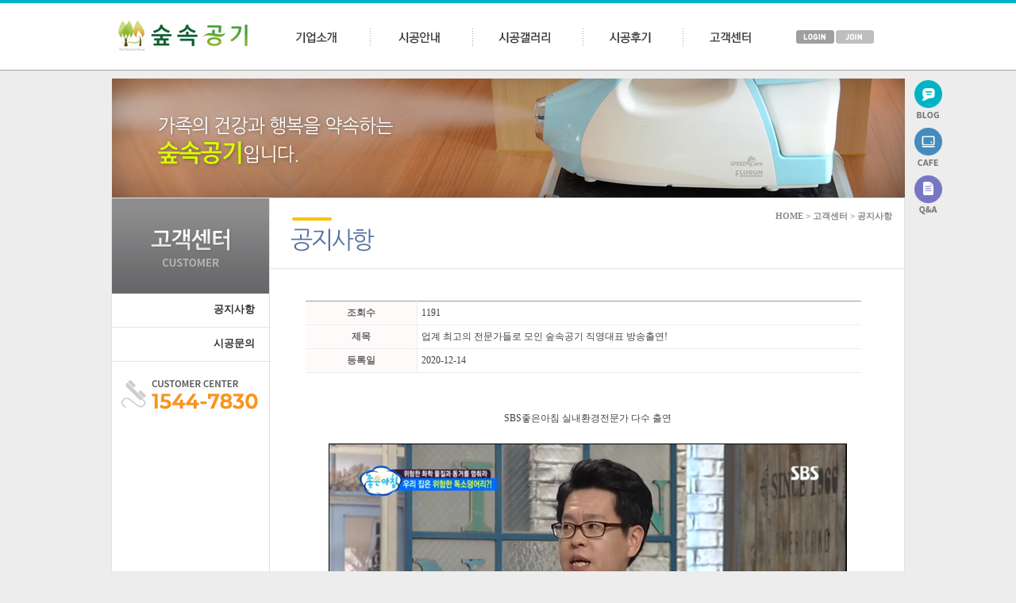

--- FILE ---
content_type: text/html
request_url: http://xn--ob0bjx383b3sa.com/default/sub05/sub01.php?topmenu=5&com_board_basic=read_form&&com_board_idx=25&com_board_id=12
body_size: 6448
content:
<!DOCTYPE html PUBLIC "-//W3C//DTD XHTML 1.0 Transitional//EN" "http://www.w3.org/TR/xhtml1/DTD/xhtml1-transitional.dtd">
<html xmlns="http://www.w3.org/1999/xhtml" xml:lang="en" lang="en">
<head>
<title>숲속공기 새집증후군</title>
<meta name="description" content="숲속공기,새집증후군전문,새집,새아파트,빌라,리모델링냄새,인테리어냄새,새차증후군,헌집증후군,악취서비스,곰팡이서비스,결로서비스,피톤치드,실내환경전문">
<meta name="keywords" content="숲속공기,새집증후군전문,새집,새아파트,빌라,리모델링냄새,인테리어냄새,새차증후군,헌집증후군,악취서비스,곰팡이서비스,결로서비스,피톤치드,실내환경전문">
<meta property="og:type" content="website" />
<meta property="og:title" content="숲속공기 새집증후군" />
<meta property="og:url" content="http://숲속공기.com" />
<meta property="og:description" content="숲속공기,새집증후군전문,새집,새아파트,빌라,리모델링냄새,인테리어냄새,새차증후군,헌집증후군,악취서비스,곰팡이서비스,결로서비스,피톤치드,실내환경전문" />
<link rel="canonical" href="http://숲속공기.com" />
<meta http-equiv="Content-Type" content="text/html; charset=EUC-KR">
<meta http-equiv="content-script-type" content="text/javascript">
<meta name="naver-site-verification" content="1019cd2df7b7111994eea03d504fcd2f35415e74"/>
<script type="text/javascript" src="/default/img/isyl/json2.js"></script>
<script type="text/javascript" src="/default/img/isyl/jquery-1.8.2.min.js"></script>
<script type="text/javascript" src="/default/img/isyl/isyl.js"></script>
<!-- CSS 설정 부분  //-->
<link rel="stylesheet" type="text/css" href="/default/inc/main_style.css" />
<link rel="stylesheet" type="text/css" href="/default/img/isyl/isyl.css" />
<!--[if IE 6]>
 <style type="text/css">
 </style>
<![endif]-->
<style type="text/css">
@import url(http://fonts.googleapis.com/earlyaccess/nanumgothic.css);
</style>
<script type="text/javascript">
function pclink_getCookie( name ) 
 { 
  var nameOfCookie = name + "="; 
  var x = 0; 
  while ( x <= document.cookie.length ) 
  { 
   var y = (x+nameOfCookie.length); 
   if ( document.cookie.substring( x, y ) == nameOfCookie ) { 
   if ( (endOfCookie=document.cookie.indexOf( ";", y )) == -1 ) 
   endOfCookie = document.cookie.length; 
   return unescape( document.cookie.substring( y, endOfCookie ) ); 
  } 
  x = document.cookie.indexOf( " ", x ) + 1; 
  if ( x == 0 ) 
   break; 
  } 
  return ""; 
 }
 function pclink_setCookie( name, value, expiredays ) 
 { 
  var todayDate = new Date(); 
  todayDate.setDate( todayDate.getDate() + expiredays ); 
  document.cookie = name + "=" + escape( value ) + "; path=/; expires=" + todayDate.toGMTString() + ";" 
 }
$(document).ready(function(){
 var ua = window.navigator.userAgent.toLowerCase(); 
 if ( /iphone/.test(ua) || /android/.test(ua) || /opera/.test(ua) || /bada/.test(ua) ) { 
 if (pclink_getCookie( "rornfl1052_pclick") != "done" ) { 
  location.href="/default/mm/index.php";
 }
 $(".pcview").html('<a href="#" class="mobile_view">모바일버전</a>');
 } 
return false;
});
</script>
<script language="JavaScript">
 
function bluring(){ 
if(event.srcElement.tagName=="A"||event.srcElement.tagName=="IMG") 
document.body.focus(); 
} 
document.onfocusin=bluring; 
</script> 
</head>
<body style="position: relative; margin: 0 auto; clear:both; ">
<!--상단메뉴 시작-->
 <div id="header">
  <div id="top_content">
   <div id="top_box">
     <div id="top_line"></div>
     <div id="top_menu">
      <div class="left_logo"><a href="/default/index.php"><img src="/default/img/logo.png"></a></div>
        <div class="left_menu">
          <div id="center_flash">
            <div class="menu">  
  <div id="navi">
    <ul class="menu">
       <li class="menu_sub">
       <a href="/default/sub01/sub01.php?topmenu=1" class="main_img"><img src="/default/img/main/menu_01.png" data="01" class=""/></a>
        <ul class="menu_sub_m" style=" display: none;">
          <li><a href="/default/sub01/sub01.php?topmenu=1" class="sub_img" data=""><img src="/default/img/main/submenu_01.gif" data="01" /></a></li>
          <li><a href="/default/sub01/sub02.php?topmenu=1" class="sub_img" data=""><img src="/default/img/main/submenu_02.gif" data="02" /></a></li>
        </ul>
      </li>
      <li class="menu_sub">
        <a href="/default/sub02/sub01.php?topmenu=2"  class="main_img"><img src="/default/img/main/menu_02.png" data="02" /></a>
          <ul class="menu_sub_m02" style="  display: none;">
     <li><a href="/default/sub02/sub01.php?topmenu=2" class="sub_img" data="02"><img src="/default/img/main/submenu02_01.gif" data="01" /></a></li>
     <li><a href="/default/sub02/sub02.php?topmenu=2" class="sub_img" data="02"><img src="/default/img/main/submenu02_02.gif" data="02" /></a></li>
     <li><a href="/default/sub02/sub03.php?topmenu=2" class="sub_img" data="02"><img src="/default/img/main/submenu02_03.gif" data="03" /></a></li>

   </ul>
      </li>
      <li class="menu_sub">
        <a href="/default/sub03/sub01.php?topmenu=3"  class="main_img"><img src="/default/img/main/menu_03.png" data="03" /></a>
          <ul class="menu_sub_m03" style=" display: none;">
     <li><a href="/default/sub03/sub01.php?topmenu=3" class="sub_img" data="03"><img src="/default/img/main/submenu03_01.gif" data="01" /></a></li>
     <li><a href="/default/sub03/sub03.php?topmenu=3" class="sub_img" data="03"><img src="/default/img/main/submenu03_03.gif" data="03" /></a></li>
     <li><a href="/default/sub03/sub02.php?topmenu=3" class="sub_img" data="03"><img src="/default/img/main/submenu03_02.gif" data="02" /></a></li>
   </ul>
      </li>
      <li class="menu_sub">
        <a href="/default/sub04/sub01.php?topmenu=4"  class="main_img"><img src="/default/img/main/menu_04.png" data="04" /></a>
          <ul class="menu_sub_m04" style=" display: none;">
     <li><a href="/default/sub04/sub01.php?topmenu=4" class="sub_img" data="04"><img src="/default/img/main/submenu04_01.gif" data="01" /></a></li>
   </ul>
      </li>
<li class="menu_sub">
        <a href="/default/sub05/sub01.php?topmenu=5"  class="main_img"><img src="/default/img/main/menu_05.png" data="05" /></a>
          <ul class="menu_sub_m05" style=" display: none;">
     <li><a href="/default/sub05/sub01.php?topmenu=5" class="sub_img" data="05"><img src="/default/img/main/submenu05_01.gif" data="01" /></a></li>
     <li><a href="/default/sub05/sub02.php?topmenu=5" class="sub_img" data="05"><img src="/default/img/main/submenu05_02.gif" data="02" /></a></li>
   </ul>
      </li>
</div>
    </div>
 </div>
     </div>
     <div class="right_banner">
     
      <div class="right_menu">
 <ul>
    <li><a href="/default/member/login.php"><img src="/default/img/top_login.gif"></a><a href="/default/member/login.php"><a href="/default/member/join.php"><img src="/default/img/top_join.gif"></a></li> </ul>
</div>
     </div>
     
    </div>
    </div>
    
   <div style="clear:both;"></div>
  </div>
  
 </div>
 
<!--상단메뉴 끝-->
<!--메인이미지 시작-->
  <div id="sub_main_box">
   <div class="main_bg">
    <img src="/default/img/subimg05.jpg">
   </div>
  </div>
 <!--메인이미지 끝-->
<div id="container">
 <!--내용 시작-->
  <div id="sub_main_box2">
   <div class="left_menu"><link rel="stylesheet" type="text/css" href="/default/img/ddsmoothmenu.css" />
<link rel="stylesheet" type="text/css" href="/default/img/ddsmoothmenu-v.css" />
<div>
   <!--noscript-->
<div>
<div><img src="/default/img/left_top05.jpg" width="198"></div>
<div id="smoothmenu2" class="ddsmoothmenu-v">
<ul>
<li><a href="/default/sub05/sub01.php?topmenu=5">공지사항</a></li>
<li><a href="/default/sub05/sub02.php?topmenu=5">시공문의</a></li>
</div>
<div><img src="/default/img/left_bottom.jpg"></div>
   </div>
   <!--/noscript-->   
  </div></div>
   <div class="right_content">
    <div class="title">
     <div class="title_img"> <img src="/default/img/sub05/title_01.gif"></div>
     <div class="navi"> HOME > 고객센터 > 공지사항</div>
    </div>
    <div  class="content">
     <div class="sub_board">
      <!-- 게시판 시작 --------------------------------------------------------->
<link rel="StyleSheet" href="/bizdemo14646/inc/board/board_12.css" type="text/css">
<script language="javascript" src="/cjs/board.js?com_board_id=12&template=bizdemo14646"></script>
<script language="javascript" src="/js/board_util.js" type="text/javascript"></script>

<table border="0" cellspacing="0" cellpadding="0" width="700" bgcolor="#FFFFFF" background="">
 <tr>
  <td>
   <table border='0' cellpadding='0' cellspacing='0' width='100%' class="board" style="border-top:1px solid #999999;">
   <!-- 내용 -->
    <style type="text/css">p{margin:0}</style><meta http-equiv='Content-Type' content='text/html; charset=ks_c_5601-1987'>
<style type="text/css">
/*
   .board_bgcolor 테이블 제목 컬럼 스타일 지정
   .board_desc    테이블 제목 옆 내용 컬럼 스타일 지정
   $com_board.table_size :: 관리자가 지정한 전체 테이블 사이즈
   .board_description 콘텐츠 내용 스타일을 지정
*/
p{
    margin:0;
    padding:0;
}
.board_bgcolor
{
  /*width:107px;*/
  width:20%;
  text-align:center;
}
.board_desc
{
	padding:3 0 3 10;
	line-height:150%;
	/*width:593px;*/
    width:80%;
	text-align:left;
	padding-left:5px;
}
.board_description
{
	    overflow:hidden;
        word-break:break-all;
}
#post_area{
	width:100%;
	padding:5px;
    word-spacing:0pt;
    word-break:break-all;
}
</style>
						<tr height="30">
				<td class="board_bgcolor">
									<font style="color:#666666;font-size:12px;font-weight:bold;">조회수</font>
								</td>
				<td class="board_desc">
					                                                    1191
                                            				</td>
			</tr>
									<tr height="30">
				<td class="board_bgcolor">
									<font style="color:#666666;font-size:12px;font-weight:bold;">제목</font>
								</td>
				<td class="board_desc">
					                                                    업계 최고의 전문가들로 모인 숲속공기 직영대표 방송출연!
                                            				</td>
			</tr>
									<tr height="30">
				<td class="board_bgcolor">
									<font style="color:#666666;font-size:12px;font-weight:bold;">등록일</font>
								</td>
				<td class="board_desc">
					                                                    2020-12-14
                                            				</td>
			</tr>
					<!-- 글 내용 -->
		<tr height="30">
			<td colspan="2" class="board_description" width="100%" height="100px">
				<div id="post_area">
					<div style="text-align: center;"><span style="font-size: 9pt;">&nbsp;</span></div><div style="text-align: center;"><span style="font-size: 9pt;"><br /></span></div><div style="text-align: center;">SBS좋은아침 실내환경전문가 다수 출연</div><div><div style="text-align: center;"><br></div>
<div style="text-align: center;"><img hspace="5" src="/bizdemo14646/component/board/board_12/u_image/25/645225727_3.png" style="font-size: 9pt; height: 393px; width: 653px;"></div><div style="text-align: center;"><br></div><div style="text-align: center;"><br><img hspace="5" vspace="0" src="/bizdemo14646/component/board/board_12/u_image/25/851974722_KakaoTalk_20180523_172635120.jpg" style="width: 653px; height: 393px;"><br><br><br></div><div style="text-align: center;"><span style="font-size: 9pt;"><br /></span></div><div style="text-align: center;"><span style="font-size: 9pt;"><br /></span></div><div style="text-align: center;"><span style="font-size: 9pt;"><br /></span></div><div style="text-align: center;"><span style="font-size: 9pt;"><br /></span></div><div style="text-align: center;"><span style="font-size: 9pt;"><br /></span></div><div style="text-align: center;"><span style="font-size: 9pt;"><br /></span></div><div style="text-align: center;"><span style="font-size: 9pt;"><br /></span></div><div style="text-align: center;"><span style="font-size: 9pt;"><br /></span></div><div style="text-align: center;"><span style="font-size: 9pt;">KBS제보자들 숲속공기 대표 다수 출연</span></div><div style="text-align: center;"><span style="font-size: 9pt;">&nbsp;</span></div>
<p align="center"><img style="HEIGHT: 276px; WIDTH: 548px" hspace="5" src="/bizdemo14646/component/board/board_12/u_image/25/130294886_2018-10-2120213B563B35.PNG"><br><p align="center">&nbsp;<br><p align="center"><img style="HEIGHT: 365px; WIDTH: 593px" hspace="5" src="/bizdemo14646/component/board/board_12/u_image/25/250994495_2019-03-1520153B403B03.PNG"><br><p align="center"><br><br><p align="center"><br><p align="center"><img hspace="5" vspace="0" src="/bizdemo14646/component/board/board_12/u_image/25/1660777964_6.png" style="width: 653px; height: 378px;"><br><p align="center"><br />
 <br><p align="center"><img style="HEIGHT: 275px; WIDTH: 548px" hspace="5" src="/bizdemo14646/component/board/board_12/u_image/25/2102374513_2018-10-2120213B573B59.PNG"><br><p align="center">&nbsp;<br><p align="center"><img style="HEIGHT: 265px; WIDTH: 548px" hspace="5" src="/bizdemo14646/component/board/board_12/u_image/25/1707754324_2018-10-2120223B003B14.PNG"><br />
 <br><p align="center"><br><br><p align="center"><br><br><p align="center"><br><br><p align="center"><br><br><p align="center"><br><br><p align="center"><br><br><p align="center">SBS모닝와이드 실내환경전문가로 출연<br><p align="center"><br><br><p align="center"><br><p align="center"><img hspace="5" vspace="0" src="/bizdemo14646/component/board/board_12/u_image/25/1206636914_KakaoTalk_20191205_164647986.jpg" style="width: 653px; height: 349px;"><br><p align="center"><br><br><p align="center"><br><br><p align="center"><br><br><p align="center"><br><br><p align="center"><br><br><p align="center"><br><br><p align="center"><br><br><p align="center">MBC오늘아침 실내환경전문가로 출연<br><p align="center"><br><br><p align="center"><br><p align="center"><img hspace="5" vspace="0" src="/bizdemo14646/component/board/board_12/u_image/25/404775860_7.jpg" style="width: 653px; height: 349px;"><br><p align="center"><br><br><p align="center"><br><br><p align="center"><br><br><p align="center"><br><br><p align="center"><br><br><p align="center"><br><br><p align="center"><br><br><p align="center"><br><br><p align="center">YTN천기누설 실내환경전문가로 출연<br><p align="center"><br><br><p align="center"><br><p align="center"><img hspace="5" vspace="0" src="/bizdemo14646/component/board/board_12/u_image/25/2101148970_2017-1-23-113B193B42.jpg" style="width: 653px; height: 350px;"><br><p align="center"><br><br><p align="center"><br><br><p align="center"><br><br><p align="center"><br><br></div>
				</div>
				<script type="text/javascript">
				<!--
				/**
				 * 이미지 테이블크기와 맞쳐 재조정
				 */
				function resizeImage()
				{
					var img_max_width = 665;
                    var use_origin_img = 'Y';
                    if(use_origin_img == 'N') {
                        return;
                    }
					var imgObj = document.getElementById("post_area").getElementsByTagName("img");
					var osrc;
					for (i = 0; i<imgObj.length; i++)
					{
						/*pNode = imgObj[i].parentNode;
						var imgContainer = document.createElement("<div>");
						pNode.insertBefore(imgContainer, imgObj[i]);
						imgContainer.appendChild(imgObj[i]);
						osrc = imgObj[i].src;*/

						if(imgObj[i].width > img_max_width)
						{
							imgObj[i].style['width'] = img_max_width;
							imgObj[i].style['height'] = 'auto';
						}

                        if( imgObj[i].parentNode.tagName != "A" )
                        {
                            imgObj[i].style.cursor  = "pointer";
                            imgObj[i].onclick = function(){	showPicture(this);	}
                        }

						/*imgContainer.style.marginBottom = "0px";

													imgObj[i].style.cursor  = "pointer";
												// declare onclick event
						if( imgObj[i].parentNode.tagName == "div" )
						{
							if( imgObj[i].parentNode.parentNode.tagName == "A" )
							{
								imgObj[i].onclick = function()
								{
									if( this.parentNode.parentNode.target != "_blank" ){
										location.href = this.parentNode.parentNode.href;
									}
								};
							}
							else{
																imgObj[i].onclick = function(){	showPicture(this);	}
															}
						}
						else if( imgObj[i].parentNode.tagName != "A" )
						{
														imgObj[i].onclick = function(){	showPicture(this);	}
													}*/
					}

					document.getElementById("post_area").style.visibility = "visible";
				}

				/**
				 * 팝업 이미지
				 */
				 function showPicture(obj) {

				  var imgObj = new Image();
				  imgObj.src = obj.src;
				  var wopt = "scrollbars=yes,status=no,resizable=no";
				  wopt += ",width=" + imgObj.width;
				  wopt += ",height=" + imgObj.height;
				  var wbody = "<script language='javascript'>";
				  wbody += "function finalResize(){";
				  wbody += "  var oBody=document.body;";
				  wbody += "  var oImg=document.images[0];";
				  wbody += "  var xdiff=oImg.width-oBody.clientWidth;";
				  wbody += "  var ydiff=oImg.height-oBody.clientHeight-20;";
				  wbody += "  window.resizeBy(xdiff,ydiff);";
				  wbody += "}";
				  wbody += "</"+"script>";
				  wbody += "<body  oncontextmenu='return false' ondragstart='return false' onselectstart='return false' onLoad='finalResize()' style='margin:0;background:#000000' >";
				  wbody += "<a href='javascript:window.close()' oncontextmenu='return false'><img src='" + obj.src + "' border=0  alt=''></a>";
				  wbody += "</body>";
				  winResult = window.open("about:blank","",wopt);
				  winResult.document.open("text/html", "replace");
				  winResult.document.write(wbody);
				  winResult.document.close();
				  return;
				}

				/**
				 * 함수 실행
				 */
				window.onload = function()
				{
					resizeImage();
				}
			//-->
			</script>
			</td>
		</tr>
	



   <!-- //내용 -->
   </table>



   <!-- 게시물 평가 -->
   
   <!--// 게시물 평가 -->

   <!-- 댓글 쓰기 -->
   
   <!-- //댓글 쓰기 -->

   <!-- 댓글 목록 -->
   
   <!-- //댓글 목록 -->



   <table border='0' cellpadding='0' cellspacing='0' align='center' width='100%'>
    <tr>
     <td class='bbsnewf5' height='34' align='center' width='50%'>
     <!-- 목록 - 버튼 -->
      <!-- 이전 다음  -->
<table border='0' cellpadding='0' cellspacing='0' align='center' width='100%'>
<tr>
	<td class='bbsnewf5' height='34' align='left' width='50%' style="border:0px">
					<a href="/default/sub05/sub01.php?com_board_basic=read_form&topmenu=5&&com_board_search_code=&com_board_search_value1=&com_board_search_value2=&com_board_page=&&com_board_id=12&&com_board_idx=24"><img src="/bizdemo14646/img/component/board/board_12/prev.gif" border="0" align='absmiddle' alt=''></a>
				    <a href="/default/sub05/sub01.php?topmenu=5&&com_board_search_code=&com_board_search_value1=&com_board_search_value2=&com_board_page=&&com_board_id=12&"><img src="/bizdemo14646/img/component/board/board_12/list.gif" border='0' align='absmiddle' alt=''></a>
					<a href="/default/sub05/sub01.php?com_board_basic=read_form&topmenu=5&&com_board_search_code=&com_board_search_value1=&com_board_search_value2=&com_board_page=&&com_board_id=12&&com_board_idx=26"><img src="/bizdemo14646/img/component/board/board_12/next.gif" border="0" align='absmiddle' alt=''></a>
					</td>
</tr>
</table>
<!-- 이전 다움  -->
     <!-- //목록 - 버튼 -->
     </td>
     <td align='right' width='50%'>
      
       <!-- 추천하기 -->
        <!-- 수정하기 -->
       <!-- 삭제하기 -->
       <!-- 답글쓰기 -->
      <a href='javascript:alert("게시판 작성 권한이 없습니다.")' style='display:none'><img alt='' src='/bizdemo14646/img/component/board/board_12/write.gif' border='0' /></a> <!-- 글쓰기 -->
     </td>
    </tr>
   </table>
  </td>
 </tr>
</table>

<!-- 목록 - 리스트 -->

	
    

<!-- //목록 - 리스트  -->
<!-- 게시판 끝---------------------------------------------------------------------------------------->
     </div>
    </div>
   </div>
  </div>
 <!--내용 끝-->
 </div>
<!--하단회사소개 시작-->
<div id="footer_box">
<div id="footer">
<div id="left"><img src="/default/img/copyright_logo.gif" alt="카피라이트_로고"></div>
<div id="right">상호 : 숲속공기&#160; |&#160; 대표 : 이승현 <span style="padding:0 5px 0 5px;"> | </span> 주소 : 전주시 덕진구 온고을로 768 <span style="padding:0 5px 0 5px;"> | </span> 대표번호 : 1544-7830 <span style="padding:0 5px 0 5px;"> | </span>
이메일 : lsh9721@naver.com <span style="padding:0 5px 0 5px;"> | </span> 사업자번호 : 418-06-96844 <br>
Copyright (c) rornfl1052.cafe24.com. All Right Reserved. <span style="padding:0 5px 0 5px;"> | </span> <span class="pcview"></span>
</div>
</div>
</div>
<script>
$(document).ready(function(){
$( ".mobile_view" ).bind("click", function() {
var closing_day = "/"; //1은 1일을 의미한다.
pclink_setCookie( "rornfl1052_pclick", "" , closing_day); // closing_day 열지 않는 동안을 숫자형식으로 쓴다.
location.href="/default/mm/index.php"
return false;
});
return false;
});
</script>
<!--하단회사소개 끝-->
<script type="text/javascript">
window.pos_nextto=function(_target,_parent){
var _hanger=$(_parent);
var this_padding=parseInt(_hanger.css("padding-left").replace("px",""))+parseInt(_hanger.css("padding-right").replace("px",""));
$(_target).css("left",_hanger.offset().left+this_padding+_hanger.width()+1);
}
</script>
<style type="text/css">
.side_banner{position:fixed;top:100px;padding-left:10px;cursor:pointer}
</style>
<script type="text/javascript">
$(function(){
var _hanger=$("#container");

//카페
$("body").append('<div class="side_banner" id="side_banner_1"><div style="margin-top:0px;"><a href="https://blog.naver.com/tkfkdgo0617" target="_blank"><img src="/default/img/quick_01.jpg"/></a></div></div>');

pos_nextto("#side_banner_1","#container");

// 블로그
$("body").append('<div class="side_banner" id="side_banner_2" style="margin-top:60px;"><div><a href="http://cafe.naver.com/uiopjkl123" target="_blank"><img src="/default/img/quick_02.jpg"/></a></div></div>');

pos_nextto("#side_banner_2","#container");
// 페이스북
$("body").append('<div class="side_banner" id="side_banner_3" style="margin-top:120px;"><div><a href="/default/sub05/sub02.php?topmenu=5"><img src="/default/img/quick_03.jpg"/></a></div></div>');

pos_nextto("#side_banner_3","#container");

$(window).resize(function(){
if($("#side_banner_1").hasClass("isopen")){
pos_nextto("#side_banner_1","#container");
}else{
pos_nextto("#side_banner_1","#container");
}

if($("#side_banner_2").hasClass("isopen")){
pos_nextto("#side_banner_2","#container");
}else{
pos_nextto("#side_banner_2","#container");
}

if($("#side_banner_3").hasClass("isopen")){
pos_nextto("#side_banner_3","#container");
}else{
pos_nextto("#side_banner_3","#container");
}
});

});
</script>
<!-- 공통 적용 스크립트 , 모든 페이지에 노출되도록 설치. 단 전환페이지 설정값보다 항상 하단에 위치해야함 -->
<script type="text/javascript" src="http://wcs.naver.net/wcslog.js"></script>
<script type="text/javascript">
if (!wcs_add) var wcs_add={};
wcs_add["wa"] = "s_2d9a36b35c44";
if (!_nasa) var _nasa={};
wcs.inflow();
wcs_do(_nasa);
</script><script language="javascript" type="text/javascript" src="/cjs/javascript.lib.js?date=1721110582"></script>

<script language="javascript" src="/cjs/board.js"></script>

            <script type="text/javascript">
            var JsHost = (("https:" == document.location.protocol) ? "https://" : "http://");
            var sTime = new Date().getTime();
            document.write(unescape("%3Cscript id='log_script' src='" + JsHost + "blg-jsk.cafe24.com/weblog.js?uid=rornfl1052&t=" + sTime + "' type='text/javascript'%3E%3C/script%3E"));
            </script>
        

--- FILE ---
content_type: text/html
request_url: http://xn--ob0bjx383b3sa.com/default/img/isyl/isyl.js
body_size: 478
content:
(function($){
	$(function(){

		$(".main_text img").animate({opacity: "1.0"}, 300);

		var host_url = "/bizdemo14646/";
		$("li.menu_sub ul").hide();
		$("li.menu_sub").hover(function(){
			var num = $(".main_img img", this).attr("data");
			var img_url = host_url + "/img/main/menu_on_" + num + ".png";
			$(".main_img img", this).attr("src", img_url);
			$("ul", this).show();
			},function(){
			var num = $(".main_img img", this).attr("data");
			var img_url = host_url + "/img/main/menu_" + num + ".png";
			$(".main_img img", this).attr("src", img_url);
			$("ul", this).hide();
		});

		$(".sub_img").hover(function(){
			var num1 = $(this).attr("data");
			var num2 = $("img", this).attr("data");
			var img_url = host_url + "/img/main/submenu" + num1 + "_on_" + num2 + ".gif";
			$("img", this).attr("src", img_url);

			},function(){
			var num1 = $(this).attr("data");
			var num2 = $("img", this).attr("data");
			var img_url = host_url + "/img/main/submenu" + num1 + "_" + num2 + ".gif";
			$("img", this).attr("src", img_url);

		});
		/*
		$('.banner05').hover(function(){ 
			$("img",this).animate({opacity: "0.7"}, 100); 
		}, function(){
			$("img", this).animate({opacity: "1.0"}, 100); 
		});
		

		$('.banner05').hover(function(){ 
			$("img", this).attr('src', $("img", this).attr('src').replace('_off', '_on'));
		}, function(){
			$("img", this).attr('src', $("img", this).attr('src').replace('_on', '_off'));
		});
		*/

		$("img.off").hover(
			function() {
				$(this).stop().animate({"opacity": "0"}, "fast");
			},
			function() {
				$(this).stop().animate({"opacity": "1"}, "fast");
		});


	});
})(jQuery);


--- FILE ---
content_type: text/css
request_url: http://xn--ob0bjx383b3sa.com/default/img/isyl/isyl.css
body_size: 3387
content:
/* <![CDATA[ */

	html {font-size:80%; font-family:"�뗭�",Dotum,"援대┝",Gulim,'Lucida Grande',Sans-serif,arial,helvetica; line-height:140%;}
	body { margin-left: 0px; margin-top: 0px; margin-right: 0px; margin-bottom: 0px; background-color: #EDEDED; overflow-y:scroll;}
	select,input,textarea {font-size:100%; font-family:"�뗭�",Dotum,"援대┝",Gulim,'Lucida Grande',Sans-serif,arial,helvetica; margin:0; padding:0; }
	table {border-collapse:collapse; border-width:0; border-spacing:0;}
	tr {margin:0;padding:0;}
	td {margin:0;padding:0;}
	ul {list-style:none;}
	a {text-decoration:none; color:#2276bb;}
	a:hover {text-decoration:underline;}
	div,form,p,h1,h2,h3,h4,h5,ul,dl,dt,dd {margin:0; padding:0;}
	img {border:0;}
	h1 {font-size:120%;}
	h2 {font-size:100%;}
	h3 {font-size:100%;}
	a:link.white {text-decoration:none;color:#FFFFFF;}
	a:hover.white {text-decoration:underline;color:#FFFFFF;}
	a:visited.white{text-decoration:none;color:#FFFFFF}
	.keywordform {border:1px solid #aaaaaa; margin:2px; padding:1px;}

	.round {border: 1px solid #83a42e; border-radius: 4px 4px 4px 4px; line-height: 180%; margin: 0 0 20px; overflow: hidden; padding: 10px; }
	#alertTop {position:fixed; width:100%; left:0; font-size:130%; z-index:999}
	#alertTop div {background:#ffffff; padding:15px 0 15px 0; text-align:center; font-weight:bold; cursor:pointer; }
	.btm_right {text-align:right; padding:0 13px 0 0; margin:0 0 10px 0; font-size:89%;}
	.btm_right a {color:#000000;}
	.b {font-weight:bold;}
	.blue {color:#2276bb;}
	.black {color:#000000;}
	.green {color:#008000;}
	.gray {color:#999999;}
	.orange {color:#F46617}
	.w_normal {font-weight:normal;}
	.left {float:left;}
	.right {float:right;}
	.block {display:block;}
	.docs {line-height:180%;}
	.mgb10 {margin:0 0 10px 0;}
	.text_right {text-align:right;}
	.search_text {padding:3px 25px 3px 3px; border:1px solid #cecece;}
	.red {color:red}
	.title_text {font-size:14px;font-weight:bold;font-family:gulim;}
	h1 {overflow:hidden; zoom:1; padding:10px 10px 8px 15px; margin:0 0 10px 0; font-weight:bold; border-bottom:1px solid #dddddd; background:#fafafa;}
	h1 .left {float:left;}
	h1 .right {float:right;}
	h1 .normal {font-size:72%; font-weight:normal;}
	h1 a {color:#000000;}
	h2 a {color:#000000;}
	h2.side_title {overflow:hidden; zoom:1; margin:0 0 10px 0; padding:7px 13px 6px 13px; background:#9F9FEC; font-weight:bold; text-align:left;}
	h2.side_title a {display:block; color:#000000;}
	h2.side_title .btn_right {font-weight:normal; font-size:89%; color:#2276bb;}
	.hide {display:none;}
	.pop_div {display:none;}

	#header { clear:both; margin:auto;  width:100%;   height:84px; margin:0 0 10px 0; background:#FFFFFF; border-top:4px solid #00b3c5; border-bottom:1px solid #A3A3A3; }
	#header #top_content { width:1000px;  overflow: hidden; clear:both; margin:auto; }
	#header #top_content #top_box { width:100%; margin:auto; text-align:center; }
	#header #top_content #top_box #top_line { height:2px; background:#71a700; display:inline;}
	#header #top_content #top_box #top_menu { height:84px; }
	#header #top_content #top_box #top_menu .left_logo { display:inline; float:left; width:180px; padding:20px 0 0 0; }


	#header #top_content #top_box #top_menu .left_menu { display:inline; float:left; width:622px; padding:25px 30px 0 30px; }

	#header #top_content #top_box #top_menu .right_banner { float:left; width:138px;  text-align:center; }
	#header #top_content #top_box #top_menu .right_banner .left_menu { float:left; width:652px;}
	#header #top_content #top_box #top_menu .right_banner .left_menu .center_flash { float:left; top:0px;  width:500px; overflow: hidden; clear:both; margin:auto;} 
	#header #top_content #top_box #top_menu .right_banner .left_menu .menu { float:left; top:0px;  width:500px; overflow: hidden; clear:both; margin:auto;} 

	#header #top_content #top_box #top_menu .right_banner .right_menu { float:right; margin:33px 0px 0 0; width:138px;}
	#header #top_content #top_box #top_menu .right_banner .right_menu a { font-family: tahoma,Dotum; color:#A2A2A2; font-size:10px; font-weight:bold;}
	#header #top_content #top_box #top_menu .right_banner .right_menu ul { list-style: none; margin: 0; padding:0;}
	#header #top_content #top_box #top_menu .right_banner .right_menu ul li {float:left; height:15px; }
	#header #top_content #top_box #top_menu .right_banner .right_menu .top_line { line-height: 15px; display:inline-block; margin-right: 10px; padding-right:10px; background:url('../../img/top_line.gif') no-repeat 0;  }
	
	#navi {width: 622px; height: 60px; position: relative; font-size: 16px; z-index: 500; margin-left: 0px; text-align: left; margin:auto;}
	#navi .menu { margin: 0; padding: 0; list-style: none; white-space: nowrap;  }
	#navi li { float: left; padding:0; margin:0; }
	#navi .menu a {   position: relative; height: 16px; float: left; text-decoration: none; line-height: 16px; white-space: nowrap; color: #454545; font-size: 14px; font-family: 'NanumGothic'; font-style: normal; font-weight: bold; letter-spacing:-0.5px ;}
	#navi .menu a:hover { color:#597abc; }
	#navi .menu a b {  font-family: 'NanumGothic'; font-weight: bold;  display: block; padding: 5px 0 11px 20px; letter-spacing:-0.5px ;}
	
	#navi .menu_sub { position: relative; text-align:center; }
	#navi .menu_sub .menu_sub_m {  width:400px; position: absolute; left: 0; top:35px; height:16px; display:none; list-style: none; margin-left:0; }
	#navi .menu_sub .menu_sub_m li {  float: left; }
	#navi .menu_sub .menu_sub_m a { font-family: 'Nanum Gothic';  color:#ffffff ;font-size: 11px;}
	#navi .menu_sub .menu_sub_m a:hover { color:#eeff5a; }

	#navi .menu_sub .menu_sub_m02 { width:400px; position: absolute; left: 0; top:35px; height:16px; display:none;  list-style: none;  margin-left:-35px;}
	#navi .menu_sub .menu_sub_m02 li {  float: left; }
	#navi .menu_sub .menu_sub_m02 a { font-family: 'Nanum Gothic';  color:#ffffff ;font-size: 11px;}
	#navi .menu_sub .menu_sub_m02 a:hover { color:#eeff5a; }

	#navi .menu_sub .menu_sub_m03 { width:400px; position: absolute; left: 0; top:35px; height:16px; display:none;  list-style: none; margin-left:-35px; }
	#navi .menu_sub .menu_sub_m03 li {  float: left; }
	#navi .menu_sub .menu_sub_m03 a { font-family: 'Nanum Gothic';  color:#ffffff ;font-size: 11px;}
	#navi .menu_sub .menu_sub_m03 a:hover { color:#eeff5a; }

	#navi .menu_sub .menu_sub_m04 { width:400px; position: absolute; left: 0px; top:35px; height:16px; display:none;  list-style: none; margin-left:25px; }
	#navi .menu_sub .menu_sub_m04 li {  float: left; }
	#navi .menu_sub .menu_sub_m04 a { font-family: 'Nanum Gothic';  color:#ffffff ;font-size: 11px;}
	#navi .menu_sub .menu_sub_m04 a:hover { color:#eeff5a; }

	#navi .menu_sub .menu_sub_m05 { width:400px; position: absolute; left: 0; top:35px; height:16px; display:none; margin: 0;  list-style: none;  }
	#navi .menu_sub .menu_sub_m05 li {  float: left; }
	#navi .menu_sub .menu_sub_m05 a { font-family: 'Nanum Gothic';  color:#ffffff ;font-size: 11px;}
	#navi .menu_sub .menu_sub_m05 a:hover { color:#eeff5a; }

	
	#bgmain_box {  width:100%; clear:both; margin: auto; background:#e5e6e8;}
	#bgmain_box {overflow: hidden; position: relative; width: 1000px; height: 575px; margin: 0 auto; }
	#bgmain_box .imagelist { position: absolute; width: 3000px; height: 576px; left: 0px; }
	#bgmain_box .imagelist li { float: left; }

	#bgmain {  width:670px; height:485px; clear:both; margin: auto; background:#e5e6e8; float: left;}
	#bgmain_box2 { overflow: hidden; position: relative; width: 670px; height: 485px; margin: 0 auto; background:url('../img/main/mainimg_01.jpg'); float: left;}

	#container {  width:1000px; clear:both; margin: auto;   }
	#container #main_box { width:1000px; height:485px; background:#FFFFFF; padding:0; margin:0 auto;  }
	#container #main_box .main_bg { background:url('../../img/flash/image/image1.jpg'); height:530px; width:1000px;  margin:0 auto; position: relative;}
	#container #main_box .right {width:330px; float: left; }
	#container #main_box .right .banner01 { width:330px; height:180px; float: left; display:inline; position: relative;  }
	#container #main_box .right .banner01 img.off { position: absolute; left: 0; top: 0; z-index: 10; }
	#container #main_box .right .banner01 img.on { position: absolute; left: 0; top: 0; }

	#container #main_box .right .banner02 { width:330px; height:104px; float: left; display:inline; position: relative;  }
	#container #main_box .right .banner02 img.off { position: absolute; left: 0; top: 0; z-index: 10; }
	#container #main_box .right .banner02 img.on { position: absolute; left: 0; top: 0; }

	#container #main_box .right .banner03 { width:330px; height:98px; float: left; display:inline; position: relative;  }
	#container #main_box .right .banner03 img.off { position: absolute; left: 0; top: 0; z-index: 10; }
	#container #main_box .right .banner03 img.on { position: absolute; left: 0; top: 0; }

	#container #main_box .right .banner04 { width:330px; height:103px; float: left; display:inline; position: relative;  }
	#container #main_box .right .banner04 img.off { position: absolute; left: 0; top: 0; z-index: 10; }
	#container #main_box .right .banner04 img.on { position: absolute; left: 0; top: 0; }

	#container #main_box .main_bg .main_text img { opacity: 0; position: absolute; z-index:10000000; top: 60px; left: 20px;  }

	.alpha_01 img { opacity: 0.8; -ms-filter:�쓕rogid:DXImageTransform.Microsoft.Alpha(Opacity=80)��; filter: alpha(opacity=80); -khtml-opacity: 0.8; -moz-opacity: .0.8; cursor:pointer;}

    #container #main_banner_1_box { width:100%; overflow: hidden; clear:both; margin: 0 auto; text-align:center; }
	#container #main_banner_1_box #main_banner_1 { width:1000px; height:185px; overflow: hidden; clear:both; margin: 0 auto; position: relative; }
	#container #main_banner_1_box #main_banner_1 .banner05 { width:333px; height:100%; float: left; display:inline; position: relative;  }
	#container #main_banner_1_box #main_banner_1 .banner05  img.off { position: absolute; left: 0; top: 0; z-index: 10; }
	#container #main_banner_1_box #main_banner_1 .banner05  img.on { position: absolute; left: 0; top: 0; }

	#container #main_banner_1_box #main_banner_1 .banner06 { width:337px; height:100%; float: left; display:inline; position: relative; }
	#container #main_banner_1_box #main_banner_1 .banner06  img.off { position: absolute; left: 0; top: 0; z-index: 10; }
	#container #main_banner_1_box #main_banner_1 .banner06  img.on { position: absolute; left: 0; top: 0; }

	#container #main_banner_1_box #main_banner_1 .banner07 { width:330px; height:100%; float: left; display:inline; position: relative; }
	#container #main_banner_1_box #main_banner_1 .banner07  img.off { position: absolute; left: 0; top: 0; z-index: 10; }
	#container #main_banner_1_box #main_banner_1 .banner07  img.on { position: absolute; left: 0; top: 0; }


	#container #main_banner_1_box #main_banner_2 { width:1000px; overflow: hidden; clear:both; margin: 0 auto; text-align:center; }
	#container #main_banner_1_box #main_banner_2 .banner08 {width:333px; height:195px; background:url('../../img/notice_bg.jpg'); display:inline; float: left;}
	#container #main_banner_1_box #main_banner_2 .banner08 .top {padding:25px 0 0 0;}
	#container #main_banner_1_box #main_banner_2 .banner08 .bottom {padding:10px 0 0 25px;}

	#container #main_banner_1_box #main_banner_2 .banner09 { width:667px; height:195px; display:inline; float: left; background:url('../../img/product_bg.jpg');}
	#container #main_banner_1_box #main_banner_2 .banner09 .top {padding:25px 0 0 25px; text-align:left;}
	#container #main_banner_1_box #main_banner_2 .banner09 .bottom {padding:30px 0 0 30px;}

	
	#container #main_banner_1_bak { width:1000px; clear:both; margin:auto;  }
	#container #main_banner_1_bak #left {float:left; width:280px; border-right:1px solid #E1E1E1;  }
	#container #main_banner_1_bak #left .top {float:left;}
	#container #main_banner_1_bak #left .bottom {float:left; height:143px; background:#FFFFFF;  }
	#container #main_banner_1_bak #left .bottom .top {height:36px;}
	#container #main_banner_1_bak #left .bottom .foot {clear:both; height:107px; background:#FFFFFF; width:280px; }
	#container #main_banner_1_bak #left .bottom .foot .syl_notice { margin: 50px 0 0 15px; }
	#container #main_banner_1_bak #right { width:720; float:left; }
	#container #main_banner_1_bak #right #top{width:719px;}
	#container #main_banner_1_bak #right #top .bn01 { float:left; border-right:1px solid #E1E1E1; border-bottom:1px solid #E1E1E1;}
	#container #main_banner_1_bak #right #top .bn02 {float:left; border-right:1px solid #E1E1E1; border-bottom:1px solid #E1E1E1;}
	#container #main_banner_1_bak #right #top .bn03 {float:left; border-bottom:1px solid #E1E1E1;}
	#container #main_banner_1_bak #right #bottom{width:719px;}
	#container #main_banner_1_bak #right #bottom .bn04 { float:left; border-right:1px solid #E1E1E1;}
	#container #main_banner_1_bak #right #bottom .bn05 {float:left; border-right:1px solid #E1E1E1;}
	#container #main_banner_1_bak #right #bottom .bn06 {float:left; }

	#container #main_banner_2_bak { width:100%; overflow: hidden; clear:both; margin: 0 auto; text-align:center; }
	#container #main_banner_2_bak .banner03{ display:inline; float:left; width:300px; }
	#container #main_banner_2_bak .banner04{ float:left; width:300px; }
	#container #main_banner_2_bak .banner05{ float:left; width:300px; }
	#container #main_banner_2_bak .banner06{ float:left; width:300px; }
	#container #main_banner_2_bak .ba_box { padding:10px; } 
	#container #main_banner_2_bak .ba_box .ba_title{ position: relative; top:15px; font-family:tahoma; font-size:15px; color:#111111; height:50px; font-weight:bold; }
	#container #main_banner_2_bak .ba_box .ba_content{ padding:10px; font-family:tahoma; font-size:12px; color:#787878; }


	#sub_main_box {  width:100%; height:150px; padding:0; margin:0 auto;overflow: hidden; clear:both;text-align:center;}
	#sub_main_box .main_bg {width:1000px; height:150px; margin:0 auto; }


	#container #sub_main_box2 { width:998px; clear:both; overflow: hidden; border:1px solid #E1E1E1; background:#ffffff; margin: auto; text-align:center; }

	#container #sub_main_box2 .left_menu {display:inline; float:left; width:198px; }
	#container #sub_main_box2 .left_menu .mall_menu { width:198px; }
	#container #sub_main_box2 .left_menu .mall_menu a {  width:198px; clear:both; float:right; border-bottom: 1px solid #E4E4E4; padding: 15px 20px 15px 0; text-align: right; font-size: 12px; font-family: arial;}

	#container #sub_main_box2 .right_content {float:left; width:799px; border-left:1px solid #E1E1E1; }
	#container #sub_main_box2 .right_content .title { width:100%; float:left; border-bottom:1px solid #E4E4E4; }
	#container #sub_main_box2 .right_content .title .title_img { display:inline; float:left; }
	#container #sub_main_box2 .right_content .title .navi { float:right;  padding:15px; color: #888888; font-size:11px; font-family:tahoma;}
	#container #sub_main_box2 .right_content .content { clear:both;}
	#container #sub_main_box2 .right_content .content .tab_menu {width:719px; padding:30px 0 0 40px; }
	#container #sub_main_box2 .right_content .content .sub_board { min-height:500px;padding:40px 0 40px 45px;margin: 0 auto;text-align: left;} 

	#container #sub_main_box2 .right_content .content .sub_mypage { min-height:500px;padding:30px 0 30px 0px;margin: 0 auto;text-align: left; width:700px;} 

	#container #sub_main_box2 .right_content .content .sub_mall { min-height:500px;margin: 0 auto;text-align: left; width:100%; } 
	#container #sub_main_box2 .right_content .content .sub_mall .product_list_sort { float:right; padding:10px 10px 20px 0; }
	#container #sub_main_box2 .right_content .content .sub_mall .list_box { clear:both; float:left; padding:10px; }
	#container #sub_main_box2 .right_content .content .sub_mall .list_box img { width:150px;height:150px;border:#DDDDDD solid 1px; }

	#container #sub_main_box3 { width:100%;  overflow: hidden; background:#ffffff;  margin:auto; padding-top:40px; text-align:center;}
	#container #sub_main_box2 .right_content .content  .sitemap_box { clear:both; padding:50px 0 0 50px; height:500px;}
	#container #sub_main_box2 .right_content .content  .sitemap_box .map { display:inline; float:left; width:150px; }
	#container #sub_main_box2 .right_content .content  .sitemap_box .map ul { list-style-type:disc; }
	#container #sub_main_box2 .right_content .content  .sitemap_box .map ul li { list-style-type:disc; height:40px; text-align:left;margin:0;  }
	#container #sub_main_box2 .right_content .content  .sitemap_box .map .li_top { list-style:none; }

	#container #sub_main_box2 .right_content .content  .sitemap_box .map .company { color: #ffffff; padding: 8px 15px 8px 15px; background: none repeat scroll 0 0 #91b633; font-size: 16px; font-weight: bold; }
	#container #sub_main_box2 .right_content .content  .sitemap_box .map .company:hover { color: #ffffff; padding: 8px 15px 8px 15px; background: none repeat scroll 0 0 #83a42e; font-size: 16px; font-weight: bold; }

	#container #sub_main_box2 .right_content .content  .sitemap_box .map .b_menu {  }
	#container #sub_main_box2 .right_content .content  .sitemap_box .map .li_menu { margin-left:20px; }
	
	#footer_box { width:100%; margin: auto; } 
	#footer_box #footer {width:1000px; clear:both; margin: auto;height:85px; }
	#footer_box #footer #left {width:220px; display:inline; float:left; padding-top:12px;}
	#footer_box #footer #right {width:780px; float:left; padding-top:15px; color:#888888; font-family:nanumgothic; text-align:left; line-height:18px; font-size:11px; }

/* ]]> */dding-top:25px;}
	#footer_box #footer #right {width:780px; float:left; padding-top:15px; color:#888888; font-family:dotum; text-align:left; line-height:16px; font-size:11px;}

/* ]]> */

--- FILE ---
content_type: text/css
request_url: http://xn--ob0bjx383b3sa.com/default/img/ddsmoothmenu-v.css
body_size: 582
content:
.ddsmoothmenu-v ul{
margin: 0;
padding: 0;
width: 200px; /* Main Menu Item widths */
list-style-type: none;
font: bold 12px Verdana;
}
 
.ddsmoothmenu-v ul li{
position: relative;
}

/* Top level menu links style */
.ddsmoothmenu-v ul li a{
display: block;
overflow: auto; /*force hasLayout in IE7 */
color: white;
text-decoration: none;
padding-top: 12px;

}

.ddsmoothmenu-v ul li a:link, .ddsmoothmenu-v ul li a:visited, .ddsmoothmenu-v ul li a:active{
border-bottom:1px solid #E4E4E4;
height:30px;

text-align:right;
padding-right:20px;
font-size:13px;
font-family:nanumgothic;
color: #333333;
}


.ddsmoothmenu-v ul li a.selected{ /*CSS class that's dynamically added to the currently active menu items' LI A element*/
border-bottom:1px solid #E4E4E4;
height:30px;

padding-right:20px;
text-align:right;
font-size:13px;
font-family:nanumgothic;
color: #8a6a43;
}

.ddsmoothmenu-v ul li a:hover{
border-bottom:1px solid #E4E4E4;
height:30px;

padding-right:20px;
text-align:right;
font-size:13px;
font-family:nanumgothic;
color: #8a6a43;
}

/*Sub level menu items */
.ddsmoothmenu-v ul li ul{
position: absolute;
top: 0;
font-weight: normal;
visibility: hidden;
}


 
/* Holly Hack for IE \*/
* html .ddsmoothmenu-v ul li { float: left; height: 1%; }
* html .ddsmoothmenu-v ul li a { height: 1%; }
/* End */